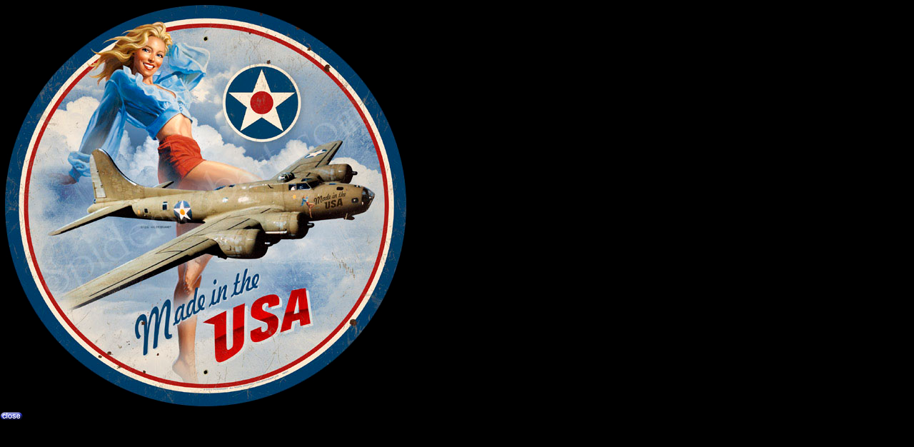

--- FILE ---
content_type: text/html
request_url: https://americanbeautiesart.com/enlarge.asp?image=109143.jpg
body_size: 162
content:
<title>American Beauties</title><BODY TOPMARGIN=0 LEFTMARGIN=0 MARGINWIDTH=0 MARGINHEIGHT=0 BGColor='#000000'><img src='https://www.spiderwebart.com/images/art/109143.jpg'><br><a href='#' onClick='window.close(); return false;'><img src='/images/closewindow.gif' border='0'></a>